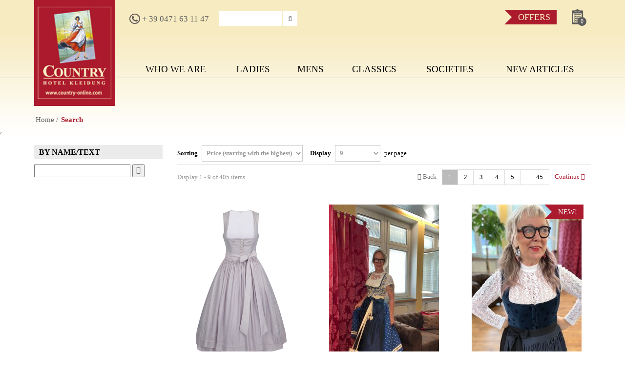

--- FILE ---
content_type: text/html; charset=utf-8
request_url: https://www.country-online.com/en/search?pag%5Blimit%5D=9&pag%5Bsort%5D=4&pag%5Boffset%5D=0
body_size: 5165
content:
<!doctype html>
<html class=" en i-16 tpl-shop/list  st-header-1 st-nav-type- st-content-bg st-sticky-footer" lang="en">
<head>
	<title>Search - Country Hotel Clothing - Dirndl </title>

	<base href="https://www.country-online.com/"  /><meta http-equiv="content-language" content="en"/><meta http-equiv="Content-Type" content="text/html;charset=utf-8"/><link rel="icon" href="img/struct/logo.png" type="image/x-icon"><meta name="viewport" content="width=device-width, initial-scale=1.0"/>

<link href="cache/css-d41f8dfefbca5aa501819dff471da867.css" rel="stylesheet" type="text/css" media="all"/></head>
<body>

<div class="page">


<div class="visible-print">
	<img src="img/struct/logo.png" class="img-responsive margin-center"/>
</div>
<div class="mobile visible-xs hidden-print">
<div class="top">
	<div class="top-up">
		<a href="javascript:void(0)" class="btn-my open-nav" data-advcnt-target="main-nav"><i class="fa fa-bars"></i> Menu</a>

        <a href="https://www.country-online.com/de/suche" class="mobile-lng">Deutsch</a><a href="https://www.country-online.com/it/ricerca" class="mobile-lng">Italiano</a>

		<div data-advcnt="main-nav" class="adv-cnt-1">
			<div class="up">
				<a href="javascript:void(0)" class="btn-my open-nav" data-advcnt-target="main-nav"><i class="fa fa-times"></i> close</a>
			</div>
			<div class="cnt">
                <ul class="products lev1"><li  class="i6 first li" ><a href="https://www.country-online.com/en/about-us"  class="i6 first"  ><span>Who we are</span></a><ul class=" lev2"><li  class="i29 first li" ><a href="https://www.country-online.com/en/about-us/service-advice-quality"  class="i29 first"  ><span>Service, advice, quality</span></a></li><li  class="i69 li" ><a href="https://www.country-online.com/en/about-us/fair-trade"  class="i69"  ><span>Fair Trade</span></a></li><li  class="i35 li" ><a href="https://www.country-online.com/en/about-us/references"  class="i35"  ><span>References</span></a></li><li  class="i5 last li" ><a href="https://www.country-online.com/en/about-us/showroom"  class="i5 last"  ><span>Showroom</span></a></li></ul></li><li  class="i2 li" ><a href="https://www.country-online.com/en/ladies"  class="i2"  ><span>Ladies</span></a><ul class=" lev2"><li  class="i40 first li" ><a href="https://www.country-online.com/en/ladies/dirndl-couture"  class="i40 first"  ><span>Dirndl Couture</span></a></li><li  class="i26 li" ><a href="https://www.country-online.com/en/ladies/dirndls"  class="i26"  ><span>Dirndls</span></a></li><li  class="i70 li" ><a href="https://www.country-online.com/en/ladies/minidirndl"  class="i70"  ><span>Minidirndl</span></a></li><li  class="i81 li" ><a href="https://www.country-online.com/en/ladies/lederhosen-2"  class="i81"  ><span>Lederhosen</span></a></li><li  class="i47 li" ><a href="https://www.country-online.com/en/ladies/aprons-for-dirndls"  class="i47"  ><span>Aprons for Dirndls</span></a></li><li  class="i46 li" ><a href="https://www.country-online.com/en/ladies/dirndl-blouses"  class="i46"  ><span>Dirndl Blouses</span></a></li><li  class="i50 li" ><a href="https://www.country-online.com/en/ladies/vests-jackets"  class="i50"  ><span>Vests - Jackets </span></a></li><li  class="i51 li" ><a href="https://www.country-online.com/en/ladies/skirts"  class="i51"  ><span>Skirts</span></a></li><li  class="i48 li" ><a href="https://www.country-online.com/en/ladies/shoes"  class="i48"  ><span>Shoes</span></a></li><li  class="i34 li" ><a href="https://www.country-online.com/en/ladies/accessories"  class="i34"  ><span>Accessories</span></a></li><li  class="i121 li" ><a href="https://www.country-online.com/en/ladies/fashion-emotions"  class="i121"  ><span>Dresses - Summerdresses - Trachtendresses - Fashion </span></a></li><li  class="i84 last li" ><a href="https://www.country-online.com/en/ladies/classic-gastronomy-wear"  class="i84 last"  ><span>Classic Gastronomy Wear</span></a></li></ul></li><li  class="i3 li" ><a href="https://www.country-online.com/en/mens"  class="i3"  ><span>Mens</span></a><ul class=" lev2"><li  class="i41 first li" ><a href="https://www.country-online.com/en/mens/lederhosen"  class="i41 first"  ><span>Lederhosen</span></a></li><li  class="i52 li" ><a href="https://www.country-online.com/en/mens/vests"  class="i52"  ><span>Vests</span></a></li><li  class="i53 li" ><a href="https://www.country-online.com/en/mens/shirts"  class="i53"  ><span>Shirts</span></a></li><li  class="i54 li" ><a href="https://www.country-online.com/en/mens/jackets"  class="i54"  ><span>Jackets</span></a></li><li  class="i117 li" ><a href="https://www.country-online.com/en/mens/pants"  class="i117"  ><span>Pants</span></a></li><li  class="i55 li" ><a href="https://www.country-online.com/en/mens/shoes-2"  class="i55"  ><span>Shoes</span></a></li><li  class="i85 li" ><a href="https://www.country-online.com/en/mens/classic-gastronomy-workwear"  class="i85"  ><span>Classic Gastronomy Workwear</span></a></li><li  class="i105 last li" ><a href="https://www.country-online.com/en/mens/accessories-2"  class="i105 last"  ><span>Accessories</span></a></li></ul></li><li  class="i110 li" ><a href="https://www.country-online.com/en/classics"  class="i110"  ><span>Classics</span></a></li><li  class="i58 li" ><a href="https://www.country-online.com/en/societies"  class="i58"  ><span>Societies</span></a></li><li  class="i33 last li" ><a href="https://www.country-online.com/en/new-articles"  class="i33 last"  ><span>New articles</span></a></li></ul>                <ul class=" lev1"><li  class="i12 first li" ><a href="https://www.country-online.com/en/f/d/opening-hours-2"  class="i12 first"  ><span>Opening hours</span></a></li><li  class="i13 li" ><a href="https://www.country-online.com/en/f/d/conditions-of-use"  class="i13"  ><span>Conditions of Use</span></a></li><li  class="i15 li" ><a href="https://www.country-online.com/en/f/d/credits"  class="i15"  ><span>Credits</span></a></li><li  class="i18 li" ><a href="https://www.country-online.com/en/f/d/cookies"  class="i18"  ><span>Cookies</span></a></li><li  class="i114 last li" ><a href="https://www.country-online.com/en/f/d/data-protection"  class="i114 last"  ><span>Data Protection</span></a></li></ul>			</div>

		</div>
	</div>
		<a href="https://www.country-online.com/en" class="logo">
		<img src="img/struct/logo.png" class="img-responsive margin-center"/>
	</a>
  <div class="clear"></div>
</div>
</div>



<div class="desktop hidden-xs hidden-print">
<div class="top">
	<div class="container">
		<div class="row">
            <div class="col-sm-2">
                <a href="https://www.country-online.com/en" class="logo">
                    <img src="img/struct/logo.png" class="img-responsive"/>
                </a>
            </div>
			<div class="col-sm-10">

                <div class="row">
                    <div class="col-md-6">
                        
                        <a href="tel:+ 39 0471 63 11 47" class="tel"><img src="img/struct/tel-icon.png" class="img"/> + 39 0471 63 11 47</a>
                        
<div class="search-box">
 	<form action="https://www.country-online.com/en/search">
 		

 		<input type="text" value="" name="filter[sword]"  placeholder-bak="quicksearch" class="sword" size="20"/>
		<button type="submit" class="submit">
            <span class="cnt">
			<i class="fa fa-search"></i>
            </span>
		</button>
 	</form>
</div>	                    </div>
                    <div class="col-md-6">
                        <div class="pull-right">
                            <ul class="top-nav-2 nav-bak sf-menu lev1"><li  class="i71 last first li" ><a href="http://www.country-online.com/en/search?filter[offer]=1"  class="i71 last first"  ><span>Offers</span></a></li></ul>                            




	<a href="https://www.country-online.com/en/request" class="cart">

		<span class="cart-count">0</span>
	</a>






                        </div>
                    </div>
                </div>
                <div class="nav-box">
                    <ul class="main-nav sf-menu lev1"><li  class="i6 first li" ><a href="https://www.country-online.com/en/about-us"  class="i6 first"  ><span>Who we are</span></a><ul class=" lev2"><li  class="i29 first li" ><a href="https://www.country-online.com/en/about-us/service-advice-quality"  class="i29 first"  ><span>Service, advice, quality</span></a></li><li  class="i69 li" ><a href="https://www.country-online.com/en/about-us/fair-trade"  class="i69"  ><span>Fair Trade</span></a></li><li  class="i35 li" ><a href="https://www.country-online.com/en/about-us/references"  class="i35"  ><span>References</span></a></li><li  class="i5 last li" ><a href="https://www.country-online.com/en/about-us/showroom"  class="i5 last"  ><span>Showroom</span></a></li></ul></li><li  class="i2 li" ><a href="https://www.country-online.com/en/ladies"  class="i2"  ><span>Ladies</span></a><ul class=" lev2"><li  class="i40 first li" ><a href="https://www.country-online.com/en/ladies/dirndl-couture"  class="i40 first"  ><span>Dirndl Couture</span></a></li><li  class="i26 li" ><a href="https://www.country-online.com/en/ladies/dirndls"  class="i26"  ><span>Dirndls</span></a></li><li  class="i70 li" ><a href="https://www.country-online.com/en/ladies/minidirndl"  class="i70"  ><span>Minidirndl</span></a></li><li  class="i81 li" ><a href="https://www.country-online.com/en/ladies/lederhosen-2"  class="i81"  ><span>Lederhosen</span></a></li><li  class="i47 li" ><a href="https://www.country-online.com/en/ladies/aprons-for-dirndls"  class="i47"  ><span>Aprons for Dirndls</span></a></li><li  class="i46 li" ><a href="https://www.country-online.com/en/ladies/dirndl-blouses"  class="i46"  ><span>Dirndl Blouses</span></a></li><li  class="i50 li" ><a href="https://www.country-online.com/en/ladies/vests-jackets"  class="i50"  ><span>Vests - Jackets </span></a></li><li  class="i51 li" ><a href="https://www.country-online.com/en/ladies/skirts"  class="i51"  ><span>Skirts</span></a></li><li  class="i48 li" ><a href="https://www.country-online.com/en/ladies/shoes"  class="i48"  ><span>Shoes</span></a></li><li  class="i34 li" ><a href="https://www.country-online.com/en/ladies/accessories"  class="i34"  ><span>Accessories</span></a></li><li  class="i121 li" ><a href="https://www.country-online.com/en/ladies/fashion-emotions"  class="i121"  ><span>Dresses - Summerdresses - Trachtendresses - Fashion </span></a></li><li  class="i84 last li" ><a href="https://www.country-online.com/en/ladies/classic-gastronomy-wear"  class="i84 last"  ><span>Classic Gastronomy Wear</span></a></li></ul></li><li  class="i3 li" ><a href="https://www.country-online.com/en/mens"  class="i3"  ><span>Mens</span></a><ul class=" lev2"><li  class="i41 first li" ><a href="https://www.country-online.com/en/mens/lederhosen"  class="i41 first"  ><span>Lederhosen</span></a></li><li  class="i52 li" ><a href="https://www.country-online.com/en/mens/vests"  class="i52"  ><span>Vests</span></a></li><li  class="i53 li" ><a href="https://www.country-online.com/en/mens/shirts"  class="i53"  ><span>Shirts</span></a></li><li  class="i54 li" ><a href="https://www.country-online.com/en/mens/jackets"  class="i54"  ><span>Jackets</span></a></li><li  class="i117 li" ><a href="https://www.country-online.com/en/mens/pants"  class="i117"  ><span>Pants</span></a></li><li  class="i55 li" ><a href="https://www.country-online.com/en/mens/shoes-2"  class="i55"  ><span>Shoes</span></a></li><li  class="i85 li" ><a href="https://www.country-online.com/en/mens/classic-gastronomy-workwear"  class="i85"  ><span>Classic Gastronomy Workwear</span></a></li><li  class="i105 last li" ><a href="https://www.country-online.com/en/mens/accessories-2"  class="i105 last"  ><span>Accessories</span></a></li></ul></li><li  class="i110 li" ><a href="https://www.country-online.com/en/classics"  class="i110"  ><span>Classics</span></a></li><li  class="i58 li" ><a href="https://www.country-online.com/en/societies"  class="i58"  ><span>Societies</span></a></li><li  class="i33 last li" ><a href="https://www.country-online.com/en/new-articles"  class="i33 last"  ><span>New articles</span></a></li></ul>                </div>
			</div>
		</div>
	</div>
</div>
</div>





    <div class="no-mmedia"></div>






<div class="middle">
	<div class="content">
		<div class="container">
            <div class="navbread-box">
			    <ul class="navBread lev1"><li  class="i1 first li" ><a href="https://www.country-online.com/en"  class="i1 first"  ><span>Home</span></a></li><li  class="on active i16 last li" ><a href="https://www.country-online.com/en/search"  class="on active i16 last"  ><span>Search</span></a></li></ul>            </div>
		</div>
		
,


<div class="product list">    <div class="loading">
        <span class="a"><span class="b"><i class="fa fa-spinner fa-spin"></i></span></span>
    </div>
    <div class="container">
        <div class="row">

            <div class="col-sm-3 filter">
                
    <form action="https://www.country-online.com/en/search">

        

        <h2 class="pro-title visible-xs">
            <span class="hidden-xs">Product search</span>
            <span class="visible-xs">
                <a href="javascript:void" data-showhide-xs-target="filter-box">
                    <i class="fa fa-caret-right"></i> FILTER                </a>
            </span>
        </h2>
        <div data-showhide-xs="filter-box">
            

            
            
            
            <div class="box">
                <h4>by name/text</h4>

                <div class="searchtxt">
                    <input type="text" value="" name="filter[sword]"
                           placeholder-bak="quicksearch" class="sword" size="20"/>
                    <button type="submit" class="submit">
                        <i class="fa fa-arrow-circle-o-right"></i>
                    </button>
                </div>
            </div>
            
                    </div>

    </form>
<div class="hidden-xs">
    

    </div>

            </div>
            <div class="col-sm-9">
                <div class="up">
                    
<form action="https://www.country-online.com/en/search" class="paging">
<div class="list-header">
        <div class="row1">
            <div class="sort">
                <label>Sorting <select name="pag[sort]" id=""  class="form-control auto-submit"><option value="1" >Name</option><option value="2" >Producer</option><option value="3" >Price (starting with the lowest)</option><option value="4" selected="selected">Price (starting with the highest)</option><option value="5" >Offer</option></select></label>
            </div>

            <div class="perpage">
                <label>Display <select name="pag[limit]" id=""  class="form-control auto-submit"><option value="9" selected="selected">9</option><option value="27" >27</option><option value="54" >54</option><option value="108" >108</option><option value="100000000" >Display all</option></select> <span class="lab">per page</span></label>
            </div>

            <div class="list-type">

                </div>
        <div class="row2">
            <div class="pag-txt">Display 1 - 9 of 405 items</div>
            <ul class="pagination">
                <li  class="prev disabled">
                    <a >
                        <i class="fa fa-chevron-left"></i>
                        Back                    </a>
                </li>
                                                            <li  class="i on"><a href="https://www.country-online.com/en/search?pag%5Blimit%5D=9&pag%5Bsort%5D=4&pag%5Boffset%5D=0">1</a></li>
                                                                                <li  class="i "><a href="https://www.country-online.com/en/search?pag%5Blimit%5D=9&pag%5Bsort%5D=4&pag%5Boffset%5D=9">2</a></li>
                                                                                <li  class="i "><a href="https://www.country-online.com/en/search?pag%5Blimit%5D=9&pag%5Bsort%5D=4&pag%5Boffset%5D=18">3</a></li>
                                                                                <li  class="i "><a href="https://www.country-online.com/en/search?pag%5Blimit%5D=9&pag%5Bsort%5D=4&pag%5Boffset%5D=27">4</a></li>
                                                                                <li  class="i "><a href="https://www.country-online.com/en/search?pag%5Blimit%5D=9&pag%5Bsort%5D=4&pag%5Boffset%5D=36">5</a></li>
                                                                                <li class="disabled spacer"><a>...</a></li>
                                                                                <li  class="i "><a href="https://www.country-online.com/en/search?pag%5Blimit%5D=9&pag%5Bsort%5D=4&pag%5Boffset%5D=396">45</a></li>
                                                    <li class="next "">
                    <a href="https://www.country-online.com/en/search?pag%5Blimit%5D=9&pag%5Bsort%5D=4&pag%5Boffset%5D=9" class="on">
                        Continue                        <i class="fa fa-chevron-right"></i>
                    </a>
                </li>
            </ul>
    </div>

    <div class="clear"></div>
</div>
</form>

                </div>

                
                <div class="row">
                    <div class=" col-md-4 col-sm-4 ">

<div class="item product-mh item-list-b-1" data-mh="item-list-b-1">
    <div class="state" data-mh="item-state">
                            </div>
    <a href="https://www.country-online.com/en/ladies/dirndl-couture/p/dirndl-heaven-by-sportalm_894" class="coverImg" data-mh="item-img">
                <img src="cache/img-produkte-damen-sportalm-fs-2024-1735705273-27-2-254-337-cx-0-cy-0-cw-100-ch-99-75200000000001.png" width="225" height="337"  class="img-responsive margin-center" alt=""/>        </a>
    <div class="name" data-mh="price-name">
        <a href="https://www.country-online.com/en/ladies/dirndl-couture/p/dirndl-heaven-by-sportalm_894"><h2>Dirndl Heaven by Sportalm </h2></a>
    </div>

    <div class="pb" data-mh="price-box">
        

<div class="price-box">
            <span class="price-2">
                <span class="price">1.065,00 &euro;</span>
                            <br/><span class="price-iva">(incl. VAT:1.299,30 &euro;)</span>
                    </span>
        <div class="clear"></div>
</div>    </div>


    <a href="https://www.country-online.com/en/ladies/dirndl-couture/p/dirndl-heaven-by-sportalm_894" class="more">
        more <i class="fa fa-chevron-circle-right"></i>
    </a>

    
</div>





</div><div class=" col-md-4 col-sm-4 ">

<div class="item product-mh item-list-b-1" data-mh="item-list-b-1">
    <div class="state" data-mh="item-state">
                            </div>
    <a href="https://www.country-online.com/en/ladies/dirndl-couture/p/schatzi-dirndl-couture-bluebelle-size-36-unique-piece_759" class="coverImg" data-mh="item-img">
                <img src="cache/img-produkte-damen-schatzi-foto-12-08-22-10-00-33-254-337-cx-0-cy-0-cw-89-0207715133531-ch-100.jpg" width="225" height="337"  class="img-responsive margin-center" alt=""/>        </a>
    <div class="name" data-mh="price-name">
        <a href="https://www.country-online.com/en/ladies/dirndl-couture/p/schatzi-dirndl-couture-bluebelle-size-36-unique-piece_759"><h2>Schatzi Dirndl Couture BlueBelle - size 36 - Unique Piece</h2></a>
    </div>

    <div class="pb" data-mh="price-box">
        

<div class="price-box">
            <span class="price-2">
                <span class="price">999,00 &euro;</span>
                            <br/><span class="price-iva">(incl. VAT:1.218,78 &euro;)</span>
                    </span>
        <div class="clear"></div>
</div>    </div>


    <a href="https://www.country-online.com/en/ladies/dirndl-couture/p/schatzi-dirndl-couture-bluebelle-size-36-unique-piece_759" class="more">
        more <i class="fa fa-chevron-circle-right"></i>
    </a>

    
</div>





</div><div class=" col-md-4 col-sm-4 ">

<div class="item product-mh item-list-b-1" data-mh="item-list-b-1">
    <div class="state" data-mh="item-state">
                    <div class="new">New!</div>
                            </div>
    <a href="https://www.country-online.com/en/ladies/dirndl-couture/p/dirndl-sportalm-midnight-flora-samt-blau-85-cm_1051" class="coverImg" data-mh="item-img">
                <img src="cache/img-produkte-damen-sportalmhw2526-foto-21-11-25-08-58-57-254-337-cx-0-cy-0-cw-89-0207715133531-ch-100.jpg" width="225" height="337"  class="img-responsive margin-center" alt=""/>        </a>
    <div class="name" data-mh="price-name">
        <a href="https://www.country-online.com/en/ladies/dirndl-couture/p/dirndl-sportalm-midnight-flora-samt-blau-85-cm_1051"><h2>Dirndl Sportalm Midnight Flora Samt blau - 85 cm </h2></a>
    </div>

    <div class="pb" data-mh="price-box">
        

<div class="price-box">
            <span class="price-2">
                <span class="price">999,00 &euro;</span>
                            <br/><span class="price-iva">(incl. VAT:1.218,78 &euro;)</span>
                    </span>
        <div class="clear"></div>
</div>    </div>


    <a href="https://www.country-online.com/en/ladies/dirndl-couture/p/dirndl-sportalm-midnight-flora-samt-blau-85-cm_1051" class="more">
        more <i class="fa fa-chevron-circle-right"></i>
    </a>

    
</div>





</div><div class=" col-md-4 col-sm-4 ">

<div class="item product-mh item-list-b-1" data-mh="item-list-b-1">
    <div class="state" data-mh="item-state">
                            </div>
    <a href="https://www.country-online.com/en/ladies/dirndl-couture/p/dirndl-coutury-by-sportalm-velvet-with-blouse-included_953" class="coverImg" data-mh="item-img">
                <img src="cache/img-produkte-damen-sportalm-hw-24-1835704222-46-01-254-337-cx-0-cy-0-cw-100-ch-99-75200000000001.png" width="225" height="337"  class="img-responsive margin-center" alt=""/>        </a>
    <div class="name" data-mh="price-name">
        <a href="https://www.country-online.com/en/ladies/dirndl-couture/p/dirndl-coutury-by-sportalm-velvet-with-blouse-included_953"><h2>Dirndl Coutury by Sportalm "Velvet" WITH BLOUSE INCLUDED</h2></a>
    </div>

    <div class="pb" data-mh="price-box">
        

<div class="price-box">
            <span class="price-2">
                <span class="price">899,00 &euro;</span>
                            <br/><span class="price-iva">(incl. VAT:1.096,78 &euro;)</span>
                    </span>
        <div class="clear"></div>
</div>    </div>


    <a href="https://www.country-online.com/en/ladies/dirndl-couture/p/dirndl-coutury-by-sportalm-velvet-with-blouse-included_953" class="more">
        more <i class="fa fa-chevron-circle-right"></i>
    </a>

    
</div>





</div><div class=" col-md-4 col-sm-4 ">

<div class="item product-mh item-list-b-1" data-mh="item-list-b-1">
    <div class="state" data-mh="item-state">
                    <div class="new">New!</div>
                            </div>
    <a href="https://www.country-online.com/en/ladies/dirndl-couture/p/dirndl-stellar-by-sportalm-85-cm_1043" class="coverImg" data-mh="item-img">
                <img src="cache/img-produkte-damen-sportalmhw2526-570135-2528-01-254-337-cx-0-cy-0-cw-100-ch-99-75200000000001.png" width="225" height="337"  class="img-responsive margin-center" alt=""/>        </a>
    <div class="name" data-mh="price-name">
        <a href="https://www.country-online.com/en/ladies/dirndl-couture/p/dirndl-stellar-by-sportalm-85-cm_1043"><h2>Dirndl Stellar by Sportalm 85 cm</h2></a>
    </div>

    <div class="pb" data-mh="price-box">
        

<div class="price-box">
            <span class="price-2">
                <span class="price">819,00 &euro;</span>
                            <br/><span class="price-iva">(incl. VAT:999,18 &euro;)</span>
                    </span>
        <div class="clear"></div>
</div>    </div>


    <a href="https://www.country-online.com/en/ladies/dirndl-couture/p/dirndl-stellar-by-sportalm-85-cm_1043" class="more">
        more <i class="fa fa-chevron-circle-right"></i>
    </a>

    
</div>





</div><div class=" col-md-4 col-sm-4 ">

<div class="item product-mh item-list-b-1" data-mh="item-list-b-1">
    <div class="state" data-mh="item-state">
                            </div>
    <a href="https://www.country-online.com/en/ladies/dirndl-couture/p/dirndl-wolfsrosen-by-sportalm-including-2-aprons-1-belt_778" class="coverImg" data-mh="item-img">
                <img src="cache/img-sportalmhw23-24-foto-19-05-25-09-25-43-254-337-cx-0-cy-0-cw-85-37797779413661-ch-100.jpg" width="225" height="337"  class="img-responsive margin-center" alt=""/>        </a>
    <div class="name" data-mh="price-name">
        <a href="https://www.country-online.com/en/ladies/dirndl-couture/p/dirndl-wolfsrosen-by-sportalm-including-2-aprons-1-belt_778"><h2>Dirndl WolfsRosen by Sportalm including 2 aprons 1 belt </h2></a>
    </div>

    <div class="pb" data-mh="price-box">
        

<div class="price-box">
            <span class="price-2">
                <span class="price">819,00 &euro;</span>
                            <br/><span class="price-iva">(incl. VAT:999,18 &euro;)</span>
                    </span>
        <div class="clear"></div>
</div>    </div>


    <a href="https://www.country-online.com/en/ladies/dirndl-couture/p/dirndl-wolfsrosen-by-sportalm-including-2-aprons-1-belt_778" class="more">
        more <i class="fa fa-chevron-circle-right"></i>
    </a>

    
</div>





</div><div class=" col-md-4 col-sm-4 ">

<div class="item product-mh item-list-b-1" data-mh="item-list-b-1">
    <div class="state" data-mh="item-state">
                    <div class="new">New!</div>
                            </div>
    <a href="https://www.country-online.com/en/ladies/dirndl-couture/p/dirndl-ponce-de-leon-kohlental-by-sportalm-85-cm_1044" class="coverImg" data-mh="item-img">
                <img src="cache/img-produkte-damen-sportalmhw2526-570153-5900-01-254-337-cx-0-cy-0-cw-100-ch-99-75200000000001.png" width="225" height="337"  class="img-responsive margin-center" alt=""/>        </a>
    <div class="name" data-mh="price-name">
        <a href="https://www.country-online.com/en/ladies/dirndl-couture/p/dirndl-ponce-de-leon-kohlental-by-sportalm-85-cm_1044"><h2>Dirndl Ponce de Leon - Kohlental - by Sportalm 85 cm</h2></a>
    </div>

    <div class="pb" data-mh="price-box">
        

<div class="price-box">
            <span class="price-2">
                <span class="price">819,00 &euro;</span>
                            <br/><span class="price-iva">(incl. VAT:999,18 &euro;)</span>
                    </span>
        <div class="clear"></div>
</div>    </div>


    <a href="https://www.country-online.com/en/ladies/dirndl-couture/p/dirndl-ponce-de-leon-kohlental-by-sportalm-85-cm_1044" class="more">
        more <i class="fa fa-chevron-circle-right"></i>
    </a>

    
</div>





</div><div class=" col-md-4 col-sm-4 ">

<div class="item product-mh item-list-b-1" data-mh="item-list-b-1">
    <div class="state" data-mh="item-state">
                            </div>
    <a href="https://www.country-online.com/en/ladies/dirndl-couture/p/schatzi-dirndl-couture-einzelstueck-2-schuerzen-1-herzband_942" class="coverImg" data-mh="item-img">
                <img src="cache/img-produkte-damen-schatzi-foto-25-07-23-11-02-15-254-337-cx-3-2-cy-0-cw-89-0207715133531-ch-100.jpg" width="225" height="337"  class="img-responsive margin-center" alt=""/>        </a>
    <div class="name" data-mh="price-name">
        <a href="https://www.country-online.com/en/ladies/dirndl-couture/p/schatzi-dirndl-couture-einzelstueck-2-schuerzen-1-herzband_942"><h2>Schatzi Dirndl Couture Einzelstück 2 Schürzen 1 Herzband</h2></a>
    </div>

    <div class="pb" data-mh="price-box">
        

<div class="price-box">
            <span class="price-2">
                <span class="price">739,00 &euro;</span>
                            <br/><span class="price-iva">(incl. VAT:901,58 &euro;)</span>
                    </span>
        <div class="clear"></div>
</div>    </div>


    <a href="https://www.country-online.com/en/ladies/dirndl-couture/p/schatzi-dirndl-couture-einzelstueck-2-schuerzen-1-herzband_942" class="more">
        more <i class="fa fa-chevron-circle-right"></i>
    </a>

    
</div>





</div><div class=" col-md-4 col-sm-4 ">

<div class="item product-mh item-list-b-1" data-mh="item-list-b-1">
    <div class="state" data-mh="item-state">
                    <div class="new">New!</div>
                            </div>
    <a href="https://www.country-online.com/en/ladies/dirndl-couture/p/drindl-mare-by-sportalm-80-cm-garland-reef_1024" class="coverImg" data-mh="item-img">
                <img src="cache/img-sportalm-fs25-susu-fotos-foto-09-04-25-09-01-01-254-337-cx-10-933333333333334-cy-0-cw-89-0207715133531-ch-100.jpg" width="225" height="337"  class="img-responsive margin-center" alt=""/>        </a>
    <div class="name" data-mh="price-name">
        <a href="https://www.country-online.com/en/ladies/dirndl-couture/p/drindl-mare-by-sportalm-80-cm-garland-reef_1024"><h2>Drindl Mare by Sportalm - 80 cm - Garland Reef</h2></a>
    </div>

    <div class="pb" data-mh="price-box">
        

<div class="price-box">
            <span class="price-2">
                <span class="price">739,00 &euro;</span>
                            <br/><span class="price-iva">(incl. VAT:901,58 &euro;)</span>
                    </span>
        <div class="clear"></div>
</div>    </div>


    <a href="https://www.country-online.com/en/ladies/dirndl-couture/p/drindl-mare-by-sportalm-80-cm-garland-reef_1024" class="more">
        more <i class="fa fa-chevron-circle-right"></i>
    </a>

    
</div>





</div>                </div>
                <div class="down">
                    
<form action="https://www.country-online.com/en/search" class="paging">
<div class="list-header">
        <div class="row2">
            <div class="pag-txt">Display 1 - 9 of 405 items</div>
            <ul class="pagination">
                <li  class="prev disabled">
                    <a >
                        <i class="fa fa-chevron-left"></i>
                        Back                    </a>
                </li>
                                                            <li  class="i on"><a href="https://www.country-online.com/en/search?pag%5Blimit%5D=9&pag%5Bsort%5D=4&pag%5Boffset%5D=0">1</a></li>
                                                                                <li  class="i "><a href="https://www.country-online.com/en/search?pag%5Blimit%5D=9&pag%5Bsort%5D=4&pag%5Boffset%5D=9">2</a></li>
                                                                                <li  class="i "><a href="https://www.country-online.com/en/search?pag%5Blimit%5D=9&pag%5Bsort%5D=4&pag%5Boffset%5D=18">3</a></li>
                                                                                <li  class="i "><a href="https://www.country-online.com/en/search?pag%5Blimit%5D=9&pag%5Bsort%5D=4&pag%5Boffset%5D=27">4</a></li>
                                                                                <li  class="i "><a href="https://www.country-online.com/en/search?pag%5Blimit%5D=9&pag%5Bsort%5D=4&pag%5Boffset%5D=36">5</a></li>
                                                                                <li class="disabled spacer"><a>...</a></li>
                                                                                <li  class="i "><a href="https://www.country-online.com/en/search?pag%5Blimit%5D=9&pag%5Bsort%5D=4&pag%5Boffset%5D=396">45</a></li>
                                                    <li class="next "">
                    <a href="https://www.country-online.com/en/search?pag%5Blimit%5D=9&pag%5Bsort%5D=4&pag%5Boffset%5D=9" class="on">
                        Continue                        <i class="fa fa-chevron-right"></i>
                    </a>
                </li>
            </ul>
    </div>

    <div class="clear"></div>
</div>
</form>

                </div>
            </div>


        </div>
    </div>
</div>	</div>

</div>



<div class="footer">


	<div class="row2">
		<div class="container">
            <div class="desktop-lng hidden-xs">
                
<ul class="lng sf-menu">
			<li ><a href="https://www.country-online.com/de" >
				<span class="short">De</span>
				<span class="long">Deutsch</span>
		</a>
									<span class="spc"> | </span>
				
		
		</li>
			<li ><a href="https://www.country-online.com/it" >
				<span class="short">It</span>
				<span class="long">Italiano</span>
		</a>
									<span class="spc"> | </span>
				
		
		</li>
			<li class="on active"><a href="https://www.country-online.com/en" class="on active">
				<span class="short">En</span>
				<span class="long">English</span>
		</a>
				
		
		</li>
	</ul>            </div>
						<div class="col-md-3 col-sm-6 col x1                                hidden-xs			                  " data-mh="footer-col">
				<h3>Main overview</h3>
				<ul class="f-nav lev1"><li  class="i6 first li" ><a href="https://www.country-online.com/en/about-us"  class="i6 first"  ><span>Who we are</span></a></li><li  class="i2 li" ><a href="https://www.country-online.com/en/ladies"  class="i2"  ><span>Ladies</span></a></li><li  class="i3 li" ><a href="https://www.country-online.com/en/mens"  class="i3"  ><span>Mens</span></a></li><li  class="i110 li" ><a href="https://www.country-online.com/en/classics"  class="i110"  ><span>Classics</span></a></li><li  class="i58 li" ><a href="https://www.country-online.com/en/societies"  class="i58"  ><span>Societies</span></a></li><li  class="i33 last li" ><a href="https://www.country-online.com/en/new-articles"  class="i33 last"  ><span>New articles</span></a></li></ul>                                
			</div>
						<div class="col-md-3 col-sm-6 col x2                                hidden-xs			                  " data-mh="footer-col">
				<h3>Information</h3>
				<ul class="f-nav lev1"><li  class="i12 first li" ><a href="https://www.country-online.com/en/f/d/opening-hours-2"  class="i12 first"  ><span>Opening hours</span></a></li><li  class="i13 li" ><a href="https://www.country-online.com/en/f/d/conditions-of-use"  class="i13"  ><span>Conditions of Use</span></a></li><li  class="i15 li" ><a href="https://www.country-online.com/en/f/d/credits"  class="i15"  ><span>Credits</span></a></li><li  class="i18 li" ><a href="https://www.country-online.com/en/f/d/cookies"  class="i18"  ><span>Cookies</span></a></li><li  class="i114 last li" ><a href="https://www.country-online.com/en/f/d/data-protection"  class="i114 last"  ><span>Data Protection</span></a></li></ul>                                
			</div>
						<div class="col-md-3 col-sm-6 col x3                                			                  " data-mh="footer-col">
				<h3>Where we are</h3>
				<ul class="f-nav lev1"></ul>                                    <div class="txt">
                        <p>Country Hotel Clothing<br />
I-39057 Frangart/Eppan (BZ)<br />
Pillhof 17</p>

<p>VAT number: 01711110211</p>

<p>T + 39 0471 63 11 47<br />
F +39 0471 63 18 99<br />
<a href="mailto:info@country-online.com">info@country-online.com</a></p>

<p><u><strong><a href="https://www.google.com/maps/place/Country+Hotel+Kleidung+Berufsbekleidung+S%C3%BCdtirol/@46.479003,11.281151,14z/data=!4m5!3m4!1s0x0:0xb917759bdc334ea3!8m2!3d46.4790029!4d11.2811505?hl=de-DE" target="_blank">Reach in Google Maps</a></strong></u></p>
                    </div>
                                
			</div>
			
		</div>
	</div>
	<div class="row3">
		<div class="container">
            <div class="row">
                <div class="col-sm-6">
                    <h2><p>Country Hotel Clothing</p>
</h2>
                </div>
                <div class="col-sm-6">
                    <span class="social-media-links">
					<a href="http://dirndl-blog.blogspot.it/" target="_blank"  class="custom"><img src="img/struct/icons/blog.png"/></a>
				
					<a href="https://www.facebook.com/pages/Country-Hotel-Kleidung/605519386143592?ref=hl" target="_blank"  class="custom"><img src="img/struct/icons/facebook.png"/></a>
				
					<a href="mailto:info@country-online.com" target="_blank"  class="custom"><img src="img/struct/icons/mail.png"/></a>
				
					<a href="https://instagram.com/countryhotelkleidung/" target="_blank"  class="custom"><img src="img/struct/icons/instagram.png"/></a>
				
					<a href="https://www.youtube.com/user/countryhotelkleidung" target="_blank"  class="custom"><img src="img/struct/icons/youtube.png"/></a>
				
					<a href="https://www.linkedin.com/profile/preview?locale=de_DE&trk=prof-0-sb-preview-primary-button" target="_blank"  class="custom"><img src="img/struct/icons/linkedin.png"/></a>
				
					<a href="https://www.pinterest.com/pin/39828777925735599/" target="_blank"  class="custom"><img src="img/struct/icons/pinterest.png"/></a>
				
	</span>

                </div>

            </div>

		</div>
	</div>
</div>




</div>





<span class="responsive-version">
			<span class="visible-lg">lg</span>	
			<span class="visible-md">md</span>	
			<span class="visible-sm">sm</span>	
			<span class="visible-xs">xs</span>	
	</span>


<script type="text/javascript" src="cache/js-70f21fc7dd70b95c6cf1d019ddfcad7a.js"></script><script type="text/javascript" src="//service.mizu.co/en/terms?s=alert&p=https%3A%2F%2Fwww.country-online.com%2F&t=https%3A%2F%2Fwww.country-online.com%2Fen%2Ff%2Fd%2Fcookies&c%5Bcookiealert%5D=1&c%5Bmizu%5D=1"></script></body>
</html>
